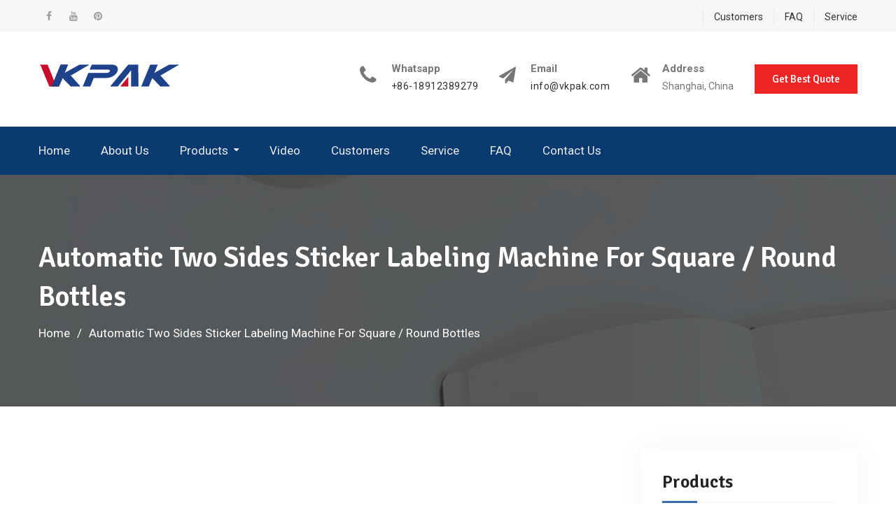

--- FILE ---
content_type: text/html; charset=UTF-8
request_url: https://www.xernt.com/automatic-two-sides-sticker-labeling-machine-for-square-round-bottles.html
body_size: 10329
content:
<!DOCTYPE html><html lang="en-US" prefix="og: http://ogp.me/ns#"><head><meta charset="UTF-8"><meta name="viewport" content="width=device-width, initial-scale=1"><link rel="profile" href="https://gmpg.org/xfn/11"><title>Automatic Two Sides Sticker Labeling Machine For Square / Round Bottles - Xernt.com</title><link rel="canonical" href="https://www.xernt.com/automatic-two-sides-sticker-labeling-machine-for-square-round-bottles.html" /><meta property="og:locale" content="en_US" /><meta property="og:type" content="article" /><meta property="og:title" content="Automatic Two Sides Sticker Labeling Machine For Square / Round Bottles - Xernt.com" /><meta property="og:description" content="Detailed Product Description Application: Square Or Round Bottles Material: SUS304 Stainless Steel Condition: New Place Of Origin: Shanghai, China (Mainland) Type: Customized Labeling Speed: 60-350pcs/min automatic two sides sticker labeling machine for square or round bottles with CE certificate Application:&hellip;&nbsp;Read More" /><meta property="og:url" content="https://www.xernt.com/automatic-two-sides-sticker-labeling-machine-for-square-round-bottles.html" /><meta property="og:site_name" content="Xernt.com" /><meta property="article:section" content="Sticker Labeling Machine" /><meta property="article:published_time" content="2017-06-07T10:17:26+00:00" /><meta property="article:modified_time" content="2020-10-16T05:35:48+00:00" /><meta property="og:updated_time" content="2020-10-16T05:35:48+00:00" /><meta property="og:image" content="https://www.xernt.com/wp-content/uploads/Automatic-Two-Sides-Sticker-Labeling-Machine-For-Square.jpg" /><meta property="og:image:secure_url" content="https://www.xernt.com/wp-content/uploads/Automatic-Two-Sides-Sticker-Labeling-Machine-For-Square.jpg" /><meta property="og:image:width" content="600" /><meta property="og:image:height" content="600" /><meta name="twitter:card" content="summary_large_image" /><meta name="twitter:description" content="Detailed Product Description Application: Square Or Round Bottles Material: SUS304 Stainless Steel Condition: New Place Of Origin: Shanghai, China (Mainland) Type: Customized Labeling Speed: 60-350pcs/min automatic two sides sticker labeling machine for square or round bottles with CE certificate Application:&hellip;&nbsp;Read More" /><meta name="twitter:title" content="Automatic Two Sides Sticker Labeling Machine For Square / Round Bottles - Xernt.com" /><meta name="twitter:image" content="https://www.xernt.com/wp-content/uploads/Automatic-Two-Sides-Sticker-Labeling-Machine-For-Square.jpg" /> <script type='application/ld+json'>{"@context":"http:\/\/schema.org","@type":"WebSite","@id":"#website","url":"https:\/\/www.xernt.com\/","name":"BaZhou Industrial","alternateName":"BaZhou Industrial","potentialAction":{"@type":"SearchAction","target":"https:\/\/www.xernt.com\/?s={search_term_string}","query-input":"required name=search_term_string"}}</script> <script type='application/ld+json'>{"@context":"http:\/\/schema.org","@type":"Organization","url":"https:\/\/www.xernt.com\/automatic-two-sides-sticker-labeling-machine-for-square-round-bottles.html","sameAs":[],"@id":"#organization","name":"BaZhou Industrial","logo":"https:\/\/www.xernt.com\/wp-content\/uploads\/VKpakicon.png"}</script> <link rel='dns-prefetch' href='//www.xernt.com' /><link rel='dns-prefetch' href='//fonts.googleapis.com' /><link rel='stylesheet' id='pt-cv-public-style-css'  href='https://www.xernt.com/wp-content/cache/autoptimize/css/autoptimize_single_e505036078b3f783d32a0c604d354c8b.css' type='text/css' media='all' /><link rel='stylesheet' id='pt-cv-public-pro-style-css'  href='https://www.xernt.com/wp-content/plugins/pt-content-views-pro/public/assets/css/cvpro.min.css' type='text/css' media='all' /><link rel='stylesheet' id='wp-block-library-css'  href='https://www.xernt.com/wp-includes/css/dist/block-library/style.min.css' type='text/css' media='all' /><link rel='stylesheet' id='trp-language-switcher-style-css'  href='https://www.xernt.com/wp-content/cache/autoptimize/css/autoptimize_single_926a2380bd5d788f52bc777649d73e7c.css' type='text/css' media='all' /><link rel='stylesheet' id='font-awesome-css'  href='https://www.xernt.com/wp-content/themes/education-mind/vendors/font-awesome/css/font-awesome.min.css' type='text/css' media='all' /><link rel='stylesheet' id='education-mind-google-fonts-css'  href='https://fonts.googleapis.com/css?family=Roboto%3A400italic%2C700italic%2C300%2C400%2C500%2C600%2C700%7CSignika%3A400italic%2C700italic%2C300%2C400%2C500%2C600%2C700&#038;subset=latin%2Clatin-ext' type='text/css' media='all' /><link rel='stylesheet' id='jquery-sidr-css'  href='https://www.xernt.com/wp-content/themes/education-mind/vendors/sidr/css/jquery.sidr.dark.min.css' type='text/css' media='all' /><link rel='stylesheet' id='education-mind-style-css'  href='https://www.xernt.com/wp-content/cache/autoptimize/css/autoptimize_single_31e9e149c030cf84ef2c7d93eae63e87.css' type='text/css' media='all' /> <script type="c90d0a778372bed026226daf-text/javascript" src='https://www.xernt.com/wp-includes/js/jquery/jquery.js'></script> <script type="c90d0a778372bed026226daf-text/javascript" src='https://www.xernt.com/wp-includes/js/jquery/jquery-migrate.min.js'></script> <script type="c90d0a778372bed026226daf-text/javascript">window._wp_rp_static_base_url = 'https://wprp.zemanta.com/static/';
	window._wp_rp_wp_ajax_url = "https://www.xernt.com/wp-admin/admin-ajax.php";
	window._wp_rp_plugin_version = '3.6.4';
	window._wp_rp_post_id = '885';
	window._wp_rp_num_rel_posts = '10';
	window._wp_rp_thumbnails = true;
	window._wp_rp_post_title = 'Automatic+Two+Sides+Sticker+Labeling+Machine+For+Square+%2F+Round+Bottles';
	window._wp_rp_post_tags = ['sticker+labeling+machine', 'medicin', 'squar', 'roller', 'stainless', 'china', 'sticker', 'video', 'round', 'oil', 'machin', 'bottl', 'amp', 'food', 'cosmet', 'code'];
	window._wp_rp_promoted_content = true;</script> <link rel="stylesheet" href="https://www.xernt.com/wp-content/cache/autoptimize/css/autoptimize_single_532d831f711b8f71fa400f9f86d13d7c.css?version=3.6.4" /><link rel="alternate" hreflang="en-US" href="https://www.xernt.com/automatic-two-sides-sticker-labeling-machine-for-square-round-bottles.html"/><link rel="alternate" hreflang="af" href="https://af.xernt.com/automatic-two-sides-sticker-labeling-machine-for-square-round-bottles.html"/><link rel="alternate" hreflang="sq" href="https://sq.xernt.com/automatic-two-sides-sticker-labeling-machine-for-square-round-bottles.html"/><link rel="alternate" hreflang="ar" href="https://ar.xernt.com/automatic-two-sides-sticker-labeling-machine-for-square-round-bottles.html"/><link rel="alternate" hreflang="hy" href="https://hy.xernt.com/automatic-two-sides-sticker-labeling-machine-for-square-round-bottles.html"/><link rel="alternate" hreflang="az" href="https://az.xernt.com/automatic-two-sides-sticker-labeling-machine-for-square-round-bottles.html"/><link rel="alternate" hreflang="eu" href="https://eu.xernt.com/automatic-two-sides-sticker-labeling-machine-for-square-round-bottles.html"/><link rel="alternate" hreflang="bn-BD" href="https://bn.xernt.com/automatic-two-sides-sticker-labeling-machine-for-square-round-bottles.html"/><link rel="alternate" hreflang="bs-BA" href="https://bs.xernt.com/automatic-two-sides-sticker-labeling-machine-for-square-round-bottles.html"/><link rel="alternate" hreflang="bg-BG" href="https://bg.xernt.com/automatic-two-sides-sticker-labeling-machine-for-square-round-bottles.html"/><link rel="alternate" hreflang="ca" href="https://ca.xernt.com/automatic-two-sides-sticker-labeling-machine-for-square-round-bottles.html"/><link rel="alternate" hreflang="zh-CN" href="https://cn.xernt.com/automatic-two-sides-sticker-labeling-machine-for-square-round-bottles.html"/><link rel="alternate" hreflang="zh-TW" href="https://tw.xernt.com/automatic-two-sides-sticker-labeling-machine-for-square-round-bottles.html"/><link rel="alternate" hreflang="hr" href="https://hr.xernt.com/automatic-two-sides-sticker-labeling-machine-for-square-round-bottles.html"/><link rel="alternate" hreflang="cs-CZ" href="https://cs.xernt.com/automatic-two-sides-sticker-labeling-machine-for-square-round-bottles.html"/><link rel="alternate" hreflang="da-DK" href="https://da.xernt.com/automatic-two-sides-sticker-labeling-machine-for-square-round-bottles.html"/><link rel="alternate" hreflang="nl-NL" href="https://nl.xernt.com/automatic-two-sides-sticker-labeling-machine-for-square-round-bottles.html"/><link rel="alternate" hreflang="eo" href="https://eo.xernt.com/automatic-two-sides-sticker-labeling-machine-for-square-round-bottles.html"/><link rel="alternate" hreflang="et" href="https://et.xernt.com/automatic-two-sides-sticker-labeling-machine-for-square-round-bottles.html"/><link rel="alternate" hreflang="fi" href="https://fi.xernt.com/automatic-two-sides-sticker-labeling-machine-for-square-round-bottles.html"/><link rel="alternate" hreflang="fr-FR" href="https://fr.xernt.com/automatic-two-sides-sticker-labeling-machine-for-square-round-bottles.html"/><link rel="alternate" hreflang="gl-ES" href="https://gl.xernt.com/automatic-two-sides-sticker-labeling-machine-for-square-round-bottles.html"/><link rel="alternate" hreflang="ka-GE" href="https://ka.xernt.com/automatic-two-sides-sticker-labeling-machine-for-square-round-bottles.html"/><link rel="alternate" hreflang="de-DE" href="https://de.xernt.com/automatic-two-sides-sticker-labeling-machine-for-square-round-bottles.html"/><link rel="alternate" hreflang="el" href="https://el.xernt.com/automatic-two-sides-sticker-labeling-machine-for-square-round-bottles.html"/><link rel="alternate" hreflang="he-IL" href="https://he.xernt.com/automatic-two-sides-sticker-labeling-machine-for-square-round-bottles.html"/><link rel="alternate" hreflang="hi-IN" href="https://hi.xernt.com/automatic-two-sides-sticker-labeling-machine-for-square-round-bottles.html"/><link rel="alternate" hreflang="hu-HU" href="https://hu.xernt.com/automatic-two-sides-sticker-labeling-machine-for-square-round-bottles.html"/><link rel="alternate" hreflang="id-ID" href="https://id.xernt.com/automatic-two-sides-sticker-labeling-machine-for-square-round-bottles.html"/><link rel="alternate" hreflang="it-IT" href="https://it.xernt.com/automatic-two-sides-sticker-labeling-machine-for-square-round-bottles.html"/><link rel="alternate" hreflang="ja" href="https://ja.xernt.com/automatic-two-sides-sticker-labeling-machine-for-square-round-bottles.html"/><link rel="alternate" hreflang="jv-ID" href="https://jv.xernt.com/automatic-two-sides-sticker-labeling-machine-for-square-round-bottles.html"/><link rel="alternate" hreflang="kk" href="https://kk.xernt.com/automatic-two-sides-sticker-labeling-machine-for-square-round-bottles.html"/><link rel="alternate" hreflang="km" href="https://km.xernt.com/automatic-two-sides-sticker-labeling-machine-for-square-round-bottles.html"/><link rel="alternate" hreflang="ko-KR" href="https://ko.xernt.com/automatic-two-sides-sticker-labeling-machine-for-square-round-bottles.html"/><link rel="alternate" hreflang="ckb" href="https://ku.xernt.com/automatic-two-sides-sticker-labeling-machine-for-square-round-bottles.html"/><link rel="alternate" hreflang="lo" href="https://lo.xernt.com/automatic-two-sides-sticker-labeling-machine-for-square-round-bottles.html"/><link rel="alternate" hreflang="lv" href="https://lv.xernt.com/automatic-two-sides-sticker-labeling-machine-for-square-round-bottles.html"/><link rel="alternate" hreflang="lt-LT" href="https://lt.xernt.com/automatic-two-sides-sticker-labeling-machine-for-square-round-bottles.html"/><link rel="alternate" hreflang="mk-MK" href="https://mk.xernt.com/automatic-two-sides-sticker-labeling-machine-for-square-round-bottles.html"/><link rel="alternate" hreflang="ms-MY" href="https://ms.xernt.com/automatic-two-sides-sticker-labeling-machine-for-square-round-bottles.html"/><link rel="alternate" hreflang="ml-IN" href="https://ml.xernt.com/automatic-two-sides-sticker-labeling-machine-for-square-round-bottles.html"/><link rel="alternate" hreflang="mr" href="https://mr.xernt.com/automatic-two-sides-sticker-labeling-machine-for-square-round-bottles.html"/><link rel="alternate" hreflang="mn" href="https://mn.xernt.com/automatic-two-sides-sticker-labeling-machine-for-square-round-bottles.html"/><link rel="alternate" hreflang="ne-NP" href="https://ne.xernt.com/automatic-two-sides-sticker-labeling-machine-for-square-round-bottles.html"/><link rel="alternate" hreflang="nn-NO" href="https://no.xernt.com/automatic-two-sides-sticker-labeling-machine-for-square-round-bottles.html"/><link rel="alternate" hreflang="ps" href="https://ps.xernt.com/automatic-two-sides-sticker-labeling-machine-for-square-round-bottles.html"/><link rel="alternate" hreflang="fa-IR" href="https://fa.xernt.com/automatic-two-sides-sticker-labeling-machine-for-square-round-bottles.html"/><link rel="alternate" hreflang="pl-PL" href="https://pl.xernt.com/automatic-two-sides-sticker-labeling-machine-for-square-round-bottles.html"/><link rel="alternate" hreflang="pt-PT" href="https://pt.xernt.com/automatic-two-sides-sticker-labeling-machine-for-square-round-bottles.html"/><link rel="alternate" hreflang="pa-IN" href="https://pa.xernt.com/automatic-two-sides-sticker-labeling-machine-for-square-round-bottles.html"/><link rel="alternate" hreflang="ro-RO" href="https://ro.xernt.com/automatic-two-sides-sticker-labeling-machine-for-square-round-bottles.html"/><link rel="alternate" hreflang="ru-RU" href="https://ru.xernt.com/automatic-two-sides-sticker-labeling-machine-for-square-round-bottles.html"/><link rel="alternate" hreflang="sr-RS" href="https://sr.xernt.com/automatic-two-sides-sticker-labeling-machine-for-square-round-bottles.html"/><link rel="alternate" hreflang="si-LK" href="https://si.xernt.com/automatic-two-sides-sticker-labeling-machine-for-square-round-bottles.html"/><link rel="alternate" hreflang="sk-SK" href="https://sk.xernt.com/automatic-two-sides-sticker-labeling-machine-for-square-round-bottles.html"/><link rel="alternate" hreflang="sl-SI" href="https://sl.xernt.com/automatic-two-sides-sticker-labeling-machine-for-square-round-bottles.html"/><link rel="alternate" hreflang="es-ES" href="https://es.xernt.com/automatic-two-sides-sticker-labeling-machine-for-square-round-bottles.html"/><link rel="alternate" hreflang="sv-SE" href="https://sv.xernt.com/automatic-two-sides-sticker-labeling-machine-for-square-round-bottles.html"/><link rel="alternate" hreflang="ta-IN" href="https://ta.xernt.com/automatic-two-sides-sticker-labeling-machine-for-square-round-bottles.html"/><link rel="alternate" hreflang="te" href="https://te.xernt.com/automatic-two-sides-sticker-labeling-machine-for-square-round-bottles.html"/><link rel="alternate" hreflang="th" href="https://th.xernt.com/automatic-two-sides-sticker-labeling-machine-for-square-round-bottles.html"/><link rel="alternate" hreflang="tr-TR" href="https://tr.xernt.com/automatic-two-sides-sticker-labeling-machine-for-square-round-bottles.html"/><link rel="alternate" hreflang="uk" href="https://uk.xernt.com/automatic-two-sides-sticker-labeling-machine-for-square-round-bottles.html"/><link rel="alternate" hreflang="ur" href="https://ur.xernt.com/automatic-two-sides-sticker-labeling-machine-for-square-round-bottles.html"/><link rel="alternate" hreflang="uz-UZ" href="https://uz.xernt.com/automatic-two-sides-sticker-labeling-machine-for-square-round-bottles.html"/><link rel="alternate" hreflang="vi" href="https://vi.xernt.com/automatic-two-sides-sticker-labeling-machine-for-square-round-bottles.html"/><link rel="alternate" hreflang="cy" href="https://cy.xernt.com/automatic-two-sides-sticker-labeling-machine-for-square-round-bottles.html"/><link rel="icon" href="https://www.xernt.com/wp-content/uploads/Vkpak-icon-150x150.png" sizes="32x32" /><link rel="icon" href="https://www.xernt.com/wp-content/uploads/Vkpak-icon-270x270.png" sizes="192x192" /><link rel="apple-touch-icon-precomposed" href="https://www.xernt.com/wp-content/uploads/Vkpak-icon-270x270.png" /><meta name="msapplication-TileImage" content="https://www.xernt.com/wp-content/uploads/Vkpak-icon-270x270.png" />  <script async src="https://www.googletagmanager.com/gtag/js?id=G-0HMXMB2EYS" type="c90d0a778372bed026226daf-text/javascript"></script> <script type="c90d0a778372bed026226daf-text/javascript">window.dataLayer = window.dataLayer || [];
  function gtag(){dataLayer.push(arguments);}
  gtag('js', new Date());

  gtag('config', 'G-0HMXMB2EYS');</script> <meta name="p:domain_verify" content="7d36f1becb477eea1320903d22833888"/><meta name="p:domain_verify" content="b807292c12cdbd1109d10ee1a4429e8a"/><meta name="p:domain_verify" content="9be87a909d200dcb26a44b6e62635d81"/></head><body class="post-template-default single single-post postid-885 single-format-standard wp-custom-logo translatepress-en_US header-layout-1 global-layout-right-sidebar"><div id="page" class="hfeed site"><a class="skip-link screen-reader-text" href="#content">Skip to content</a><div class="mobile-nav-wrap"> <a id="mobile-trigger" href="#mob-menu"><i class="fa fa-list-ul" aria-hidden="true"></i><span>Main Menu<span></a><div id="mob-menu"><ul id="menu-top" class="menu"><li id="menu-item-79" class="menu-item menu-item-type-post_type menu-item-object-page menu-item-home menu-item-79"><a href="https://www.xernt.com/">Home</a></li><li id="menu-item-78" class="menu-item menu-item-type-post_type menu-item-object-page menu-item-78"><a href="https://www.xernt.com/about-us.html">About Us</a></li><li id="menu-item-2621" class="menu-item menu-item-type-taxonomy menu-item-object-category current-post-ancestor menu-item-has-children menu-item-2621"><a href="https://www.xernt.com/products">Products</a><ul class="sub-menu"><li id="menu-item-2622" class="menu-item menu-item-type-taxonomy menu-item-object-category menu-item-2622"><a href="https://www.xernt.com/products/automatic-labeling-machine">Automatic Labeling Machine</a></li><li id="menu-item-2623" class="menu-item menu-item-type-taxonomy menu-item-object-category menu-item-2623"><a href="https://www.xernt.com/products/double-side-labeling-machine">Double Side Labeling Machine</a></li><li id="menu-item-2624" class="menu-item menu-item-type-taxonomy menu-item-object-category menu-item-2624"><a href="https://www.xernt.com/products/flat-bottle-labeling-machine">Flat Bottle Labeling Machine</a></li><li id="menu-item-2625" class="menu-item menu-item-type-taxonomy menu-item-object-category menu-item-2625"><a href="https://www.xernt.com/products/glass-bottle-labeling-machine">Glass Bottle Labeling Machine</a></li><li id="menu-item-2626" class="menu-item menu-item-type-taxonomy menu-item-object-category menu-item-2626"><a href="https://www.xernt.com/products/high-speed-labeling-machine">High Speed Labeling Machine</a></li><li id="menu-item-2627" class="menu-item menu-item-type-taxonomy menu-item-object-category menu-item-2627"><a href="https://www.xernt.com/products/label-applicator-machine">Label Applicator Machine</a></li><li id="menu-item-2628" class="menu-item menu-item-type-taxonomy menu-item-object-category menu-item-2628"><a href="https://www.xernt.com/products/oval-bottle-labeling-machine">Oval Bottle Labeling Machine</a></li><li id="menu-item-2629" class="menu-item menu-item-type-taxonomy menu-item-object-category menu-item-2629"><a href="https://www.xernt.com/products/plastic-bottle-labeling-machine">Plastic Bottle Labeling Machine</a></li><li id="menu-item-2630" class="menu-item menu-item-type-taxonomy menu-item-object-category menu-item-2630"><a href="https://www.xernt.com/products/rotary-sticker-labeling-machine">Rotary Sticker Labeling Machine</a></li><li id="menu-item-2631" class="menu-item menu-item-type-taxonomy menu-item-object-category menu-item-2631"><a href="https://www.xernt.com/products/round-bottle-labeling-machine">Round Bottle Labeling Machine</a></li><li id="menu-item-2632" class="menu-item menu-item-type-taxonomy menu-item-object-category menu-item-2632"><a href="https://www.xernt.com/products/self-adhesive-labeling-machine">Self Adhesive Labeling Machine</a></li><li id="menu-item-2633" class="menu-item menu-item-type-taxonomy menu-item-object-category menu-item-2633"><a href="https://www.xernt.com/products/shrink-sleeve-labeling-machine">Shrink Sleeve Labeling Machine</a></li><li id="menu-item-2634" class="menu-item menu-item-type-taxonomy menu-item-object-category menu-item-2634"><a href="https://www.xernt.com/products/square-bottle-labeling-machine">Square Bottle Labeling Machine</a></li><li id="menu-item-2635" class="menu-item menu-item-type-taxonomy menu-item-object-category current-post-ancestor current-menu-parent current-post-parent menu-item-2635"><a href="https://www.xernt.com/products/sticker-labeling-machine">Sticker Labeling Machine</a></li><li id="menu-item-2636" class="menu-item menu-item-type-taxonomy menu-item-object-category menu-item-2636"><a href="https://www.xernt.com/products/top-side-labeling-machine">Top Side Labeling Machine</a></li><li id="menu-item-2637" class="menu-item menu-item-type-taxonomy menu-item-object-category menu-item-2637"><a href="https://www.xernt.com/products/vial-sticker-labeling-machine">Vial Sticker Labeling Machine</a></li><li id="menu-item-2638" class="menu-item menu-item-type-taxonomy menu-item-object-category menu-item-2638"><a href="https://www.xernt.com/products/wine-bottle-labeling-machine">Wine Bottle Labeling Machine</a></li></ul></li><li id="menu-item-6544" class="menu-item menu-item-type-post_type menu-item-object-page menu-item-6544"><a href="https://www.xernt.com/video.html">Video</a></li><li id="menu-item-76" class="menu-item menu-item-type-post_type menu-item-object-page menu-item-76"><a href="https://www.xernt.com/customers.html">Customers</a></li><li id="menu-item-74" class="menu-item menu-item-type-post_type menu-item-object-page menu-item-74"><a href="https://www.xernt.com/service.html">Service</a></li><li id="menu-item-75" class="menu-item menu-item-type-post_type menu-item-object-page menu-item-75"><a href="https://www.xernt.com/faq.html">FAQ</a></li><li id="menu-item-77" class="menu-item menu-item-type-post_type menu-item-object-page menu-item-77"><a href="https://www.xernt.com/contact-us.html">Contact Us</a></li></ul></div> <a id="mobile-trigger-quick" href="#mob-menu-quick"><span>Top Menu</span><i class="fa fa-list-ul" aria-hidden="true"></i></a><div id="mob-menu-quick"><ul id="menu-links" class="menu"><li id="menu-item-6531" class="menu-item menu-item-type-post_type menu-item-object-page menu-item-6531"><a href="https://www.xernt.com/customers.html">Customers</a></li><li id="menu-item-6532" class="menu-item menu-item-type-post_type menu-item-object-page menu-item-6532"><a href="https://www.xernt.com/faq.html">FAQ</a></li><li id="menu-item-6533" class="menu-item menu-item-type-post_type menu-item-object-page menu-item-6533"><a href="https://www.xernt.com/service.html">Service</a></li></ul></div></div><div id="tophead"><div class="container"><nav id="header-nav" class="menu-top-menu-container"><div class="menu-links-container"><ul id="menu-links-1" class="menu"><li class="menu-item menu-item-type-post_type menu-item-object-page menu-item-6531"><a href="https://www.xernt.com/customers.html">Customers</a></li><li class="menu-item menu-item-type-post_type menu-item-object-page menu-item-6532"><a href="https://www.xernt.com/faq.html">FAQ</a></li><li class="menu-item menu-item-type-post_type menu-item-object-page menu-item-6533"><a href="https://www.xernt.com/service.html">Service</a></li></ul></div></nav><div id="header-social"><div class="widget education_mind_widget_social"><ul id="menu-sns" class="menu"><li id="menu-item-80" class="menu-item menu-item-type-custom menu-item-object-custom menu-item-80"><a href="https://www.facebook.com/vkpakmachinery"><span class="screen-reader-text">Facebook</span></a></li><li id="menu-item-6534" class="menu-item menu-item-type-custom menu-item-object-custom menu-item-6534"><a href="https://www.youtube.com/channel/UC5H8gp1oFyGEqqXQWBFcXlQ"><span class="screen-reader-text">Youtube</span></a></li><li id="menu-item-6535" class="menu-item menu-item-type-custom menu-item-object-custom menu-item-6535"><a href="https://www.pinterest.com/vkpakmachinery/"><span class="screen-reader-text">Pinterest</span></a></li></ul></div></div></div></div><header id="masthead" class="site-header" role="banner"><div class="container"><div class="site-branding"> <a href="https://www.xernt.com/" class="custom-logo-link" rel="home"><img width="201" height="35" src="https://www.xernt.com/wp-content/uploads/Vkpak-Logo.png" class="custom-logo" alt="Vkpak Logo" /></a></div><div class="right-head"><div id="quick-contact"><ul class="quick-contact-list"><li class="quick-call"> <strong>Whatsapp</strong> <a href="tel:8618912389279">+86-18912389279</a></li><li class="quick-email"> <strong>Email</strong> <a href="/cdn-cgi/l/email-protection#fa93949c95ba8c918a9b91d4999597"><span class="__cf_email__" data-cfemail="e38a8d858ca39588938288cd808c8e">[email&#160;protected]</span></a></li><li class="quick-address"> <strong>Address</strong> Shanghai, China</li></ul></div> <a href="/contact-us.html" class="custom-button apply-button">Get Best Quote</a></div></div></header><div id="main-nav" class="clear-fix"><div class="container"><nav id="site-navigation" class="main-navigation" role="navigation"><div class="wrap-menu-content"><div class="menu-top-container"><ul id="primary-menu" class="menu"><li class="menu-item menu-item-type-post_type menu-item-object-page menu-item-home menu-item-79"><a href="https://www.xernt.com/">Home</a></li><li class="menu-item menu-item-type-post_type menu-item-object-page menu-item-78"><a href="https://www.xernt.com/about-us.html">About Us</a></li><li class="menu-item menu-item-type-taxonomy menu-item-object-category current-post-ancestor menu-item-has-children menu-item-2621"><a href="https://www.xernt.com/products">Products</a><ul class="sub-menu"><li class="menu-item menu-item-type-taxonomy menu-item-object-category menu-item-2622"><a href="https://www.xernt.com/products/automatic-labeling-machine">Automatic Labeling Machine</a></li><li class="menu-item menu-item-type-taxonomy menu-item-object-category menu-item-2623"><a href="https://www.xernt.com/products/double-side-labeling-machine">Double Side Labeling Machine</a></li><li class="menu-item menu-item-type-taxonomy menu-item-object-category menu-item-2624"><a href="https://www.xernt.com/products/flat-bottle-labeling-machine">Flat Bottle Labeling Machine</a></li><li class="menu-item menu-item-type-taxonomy menu-item-object-category menu-item-2625"><a href="https://www.xernt.com/products/glass-bottle-labeling-machine">Glass Bottle Labeling Machine</a></li><li class="menu-item menu-item-type-taxonomy menu-item-object-category menu-item-2626"><a href="https://www.xernt.com/products/high-speed-labeling-machine">High Speed Labeling Machine</a></li><li class="menu-item menu-item-type-taxonomy menu-item-object-category menu-item-2627"><a href="https://www.xernt.com/products/label-applicator-machine">Label Applicator Machine</a></li><li class="menu-item menu-item-type-taxonomy menu-item-object-category menu-item-2628"><a href="https://www.xernt.com/products/oval-bottle-labeling-machine">Oval Bottle Labeling Machine</a></li><li class="menu-item menu-item-type-taxonomy menu-item-object-category menu-item-2629"><a href="https://www.xernt.com/products/plastic-bottle-labeling-machine">Plastic Bottle Labeling Machine</a></li><li class="menu-item menu-item-type-taxonomy menu-item-object-category menu-item-2630"><a href="https://www.xernt.com/products/rotary-sticker-labeling-machine">Rotary Sticker Labeling Machine</a></li><li class="menu-item menu-item-type-taxonomy menu-item-object-category menu-item-2631"><a href="https://www.xernt.com/products/round-bottle-labeling-machine">Round Bottle Labeling Machine</a></li><li class="menu-item menu-item-type-taxonomy menu-item-object-category menu-item-2632"><a href="https://www.xernt.com/products/self-adhesive-labeling-machine">Self Adhesive Labeling Machine</a></li><li class="menu-item menu-item-type-taxonomy menu-item-object-category menu-item-2633"><a href="https://www.xernt.com/products/shrink-sleeve-labeling-machine">Shrink Sleeve Labeling Machine</a></li><li class="menu-item menu-item-type-taxonomy menu-item-object-category menu-item-2634"><a href="https://www.xernt.com/products/square-bottle-labeling-machine">Square Bottle Labeling Machine</a></li><li class="menu-item menu-item-type-taxonomy menu-item-object-category current-post-ancestor current-menu-parent current-post-parent menu-item-2635"><a href="https://www.xernt.com/products/sticker-labeling-machine">Sticker Labeling Machine</a></li><li class="menu-item menu-item-type-taxonomy menu-item-object-category menu-item-2636"><a href="https://www.xernt.com/products/top-side-labeling-machine">Top Side Labeling Machine</a></li><li class="menu-item menu-item-type-taxonomy menu-item-object-category menu-item-2637"><a href="https://www.xernt.com/products/vial-sticker-labeling-machine">Vial Sticker Labeling Machine</a></li><li class="menu-item menu-item-type-taxonomy menu-item-object-category menu-item-2638"><a href="https://www.xernt.com/products/wine-bottle-labeling-machine">Wine Bottle Labeling Machine</a></li></ul></li><li class="menu-item menu-item-type-post_type menu-item-object-page menu-item-6544"><a href="https://www.xernt.com/video.html">Video</a></li><li class="menu-item menu-item-type-post_type menu-item-object-page menu-item-76"><a href="https://www.xernt.com/customers.html">Customers</a></li><li class="menu-item menu-item-type-post_type menu-item-object-page menu-item-74"><a href="https://www.xernt.com/service.html">Service</a></li><li class="menu-item menu-item-type-post_type menu-item-object-page menu-item-75"><a href="https://www.xernt.com/faq.html">FAQ</a></li><li class="menu-item menu-item-type-post_type menu-item-object-page menu-item-77"><a href="https://www.xernt.com/contact-us.html">Contact Us</a></li></ul></div></div></nav></div></div><div id="custom-header" style="background-image:url('https://www.xernt.com/wp-content/uploads/inner-banner-01.png');"><div class="container"><div class="custom-header-wrapper"><h1 class="page-title">Automatic Two Sides Sticker Labeling Machine For Square / Round Bottles</h1><div id="breadcrumb"><div role="navigation" aria-label="Breadcrumbs" class="breadcrumb-trail breadcrumbs" itemprop="breadcrumb"><ul class="trail-items" itemscope itemtype="http://schema.org/BreadcrumbList"><meta name="numberOfItems" content="2" /><meta name="itemListOrder" content="Ascending" /><li itemprop="itemListElement" itemscope itemtype="http://schema.org/ListItem" class="trail-item trail-begin"><a href="https://www.xernt.com" rel="home" itemprop="item"><span itemprop="name">Home</span></a><meta itemprop="position" content="1" /></li><li itemprop="itemListElement" itemscope itemtype="http://schema.org/ListItem" class="trail-item trail-end"><span itemprop="item"><span itemprop="name">Automatic Two Sides Sticker Labeling Machine For Square / Round Bottles</span></span><meta itemprop="position" content="2" /></li></ul></div></div></div></div></div><div id="content" class="site-content"><div class="container"><div class="inner-wrapper"><div id="primary" class="content-area"><main id="main" class="site-main" role="main"><article id="post-885" class="post-885 post type-post status-publish format-standard has-post-thumbnail hentry category-sticker-labeling-machine"><div class="entry-content"><p><img class="alignnone size-full wp-image-6174" src="https://www.xernt.com/wp-content/uploads/Automatic-Two-Sides-Sticker-Labeling-Machine-For-Square.jpg" alt="Automatic Two Sides Sticker Labeling Machine For Square" width="600" height="600" srcset="https://www.xernt.com/wp-content/uploads/Automatic-Two-Sides-Sticker-Labeling-Machine-For-Square.jpg 600w, https://www.xernt.com/wp-content/uploads/Automatic-Two-Sides-Sticker-Labeling-Machine-For-Square-150x150.jpg 150w, https://www.xernt.com/wp-content/uploads/Automatic-Two-Sides-Sticker-Labeling-Machine-For-Square-300x300.jpg 300w, https://www.xernt.com/wp-content/uploads/Automatic-Two-Sides-Sticker-Labeling-Machine-For-Square-270x270.jpg 270w" sizes="(max-width: 600px) 100vw, 600px" /><br /> Detailed Product Description</p><table><tbody><tr><th>Application:</th><td>Square Or Round Bottles</td><th>Material:</th><td>SUS304 Stainless Steel</td></tr><tr><th>Condition:</th><td>New</td><th>Place Of Origin:</th><td>Shanghai, China (Mainland)</td></tr><tr><th>Type:</th><td>Customized</td><th>Labeling Speed:</th><td>60-350pcs/min</td></tr></tbody></table><p><strong>automatic two sides sticker labeling machine for square or round bottles with CE certificate</strong></p><p><strong>Application:</strong></p><p>It comes with all kind of shape label and applies to a wide range of size. For example: food, chemical, medicinal, cosmetic, stationary, electronic, hardware battery, CD video, various oil &amp; other specification package products.</p><p><strong>Features:</strong></p><table><tbody><tr><td>Operation</td><td>PLC control system makes labeling machine easy to operate</td></tr><tr><td>Material</td><td>Labeling machine's main body is made of SUS304 stainless steel</td></tr><tr><td>Configuration</td><td>Our labeling machines adoptwell known Japanese, German, American, Korean or Taiwan brand parts</td></tr><tr><td>Flexibility</td><td>Client can chose to add printer and code machine; can chose to connect with converyer or not.</td></tr></tbody></table><p><strong>Technical parameters: </strong></p><table><tbody><tr><td>Name</td><td>two sides round bottle labeling machine</td></tr><tr><td>Labeling Speed</td><td>60-350pcs/min</td></tr><tr><td>Height of Object</td><td>30-350mm</td></tr><tr><td>Thickness of Object</td><td>20-120mm</td></tr><tr><td>Height of Label</td><td>5-180mm</td></tr><tr><td>Length of Label</td><td>25-300mm</td></tr><tr><td>Label Roller Inside Diameter</td><td>76mm</td></tr><tr><td>Label Roller Outside Diameter</td><td>420mm</td></tr><tr><td>Accuracy of Labeling</td><td>±1mm</td></tr><tr><td>Power Supply</td><td>220V 50/60HZ 3.5KW</td></tr><tr><td>Gas Consumption of Printer</td><td>5Kg/m2(if add coding machine)</td></tr><tr><td>Size of Labeling Machine</td><td>2800(L)×1650(W)×1500(H)mm</td></tr><tr><td>Weight of Labeling Machine</td><td>180kg</td></tr></tbody></table><p><strong>Competive Advantage:</strong></p><p>1. After test the machine for you,we will send the whole machine by ship or other ways you want, which means you even have no need to reassemble the machine, just move to the factory, and press the switch button, it will work well.</p><p>2. We have professional English/Spanish/Japanese/Korean/Portuguese/French salesman, if any problem after you received you machine, we will go through with you all the time.</p><p><strong>Our Service:</strong></p><p>1. Offer you professional labeling sulution according to your specific labeling requirements.</p><p>2. Supply you high quality labeling machine after placing order.</p><p>3. Try to make the delivery time as short to meet your needs.</p><p>4. Provide you lifelong free technial support after you receiving our machine.</p><p><img class="alignnone size-full wp-image-6009" src="https://www.xernt.com/wp-content/uploads/20151223142748_38621-1.jpg" alt="Automatic Two Sides Sticker Labeling Machine For Square / Round Bottles" width="680" height="280" srcset="https://www.xernt.com/wp-content/uploads/20151223142748_38621-1.jpg 680w, https://www.xernt.com/wp-content/uploads/20151223142748_38621-1-300x124.jpg 300w, https://www.xernt.com/wp-content/uploads/20151223142748_38621-1-360x148.jpg 360w" sizes="(max-width: 680px) 100vw, 680px" /></p><p><b>Tag: </b>automatic labeler machine, label applicator equipment</p> <script data-cfasync="false" src="/cdn-cgi/scripts/5c5dd728/cloudflare-static/email-decode.min.js"></script><script src="https://cdn.jsdelivr.net/gh/bizez/formjs/moren.js" type="c90d0a778372bed026226daf-text/javascript"></script> <div class="wp_rp_wrap  wp_rp_vertical" id="wp_rp_first"><div class="wp_rp_content"><h3 class="related_post_title">Related Products</h3><ul class="related_post wp_rp"><li data-position="0" data-poid="in-898" data-post-type="none" ><a href="https://www.xernt.com/high-speed-servo-motor-self-adhesive-sticker-labeling-machine.html" class="wp_rp_thumbnail"><img src="https://www.xernt.com/wp-content/uploads/pl11061239-higee_high_speed_servo_motor_self_adhesive_sticker_labeling_machine_for_square_or_round_bottles_with_ce_certificate-150x150.jpg" alt="High Speed Servo Motor Self Adhesive Sticker Labeling Machine" width="150" height="150" /></a><a href="https://www.xernt.com/high-speed-servo-motor-self-adhesive-sticker-labeling-machine.html" class="wp_rp_title">High Speed Servo Motor Self Adhesive Sticker Labeling Machine</a></li><li data-position="1" data-poid="in-867" data-post-type="none" ><a href="https://www.xernt.com/china-hot-sale-automatic-water-bottle-labeling-machine.html" class="wp_rp_thumbnail"><img src="https://www.xernt.com/wp-content/uploads/China-Hot-Sale-Automatic-Water-Bottle-Labeling-Machine-150x150.jpg" alt="China Hot Sale Automatic Water Bottle Labeling Machine" width="150" height="150" /></a><a href="https://www.xernt.com/china-hot-sale-automatic-water-bottle-labeling-machine.html" class="wp_rp_title">China Hot Sale Automatic Water Bottle Labeling Machine</a></li><li data-position="2" data-poid="in-911" data-post-type="none" ><a href="https://www.xernt.com/poly-bag-self-adhesive-sticker-auto-labeling-machine.html" class="wp_rp_thumbnail"><img src="https://www.xernt.com/wp-content/uploads/Poly-Bag-Self-Adhesive-Sticker-Auto-Labeling-Machine-150x150.jpg" alt="Poly Bag Self Adhesive Sticker Auto Labeling Machine" width="150" height="150" /></a><a href="https://www.xernt.com/poly-bag-self-adhesive-sticker-auto-labeling-machine.html" class="wp_rp_title">Poly Bag Self Adhesive Sticker Auto Labeling Machine</a></li><li data-position="3" data-poid="in-904" data-post-type="none" ><a href="https://www.xernt.com/10ml-small-round-bottle-automatic-self-adhesive-sticker-labeling-machine.html" class="wp_rp_thumbnail"><img src="https://www.xernt.com/wp-content/uploads/10ml-Small-Round-Bottle-Automatic-Self-Adhesive-Sticker-Labeling-Machine-150x150.jpg" alt="10ml Small Round Bottle Automatic Self Adhesive Sticker Labeling Machine" width="150" height="150" /></a><a href="https://www.xernt.com/10ml-small-round-bottle-automatic-self-adhesive-sticker-labeling-machine.html" class="wp_rp_title">10ml Small Round Bottle Automatic Self Adhesive Sticker Labeling Machine</a></li><li data-position="4" data-poid="in-889" data-post-type="none" ><a href="https://www.xernt.com/small-plastic-bottle-labeling-machine-penicillin-bottle-label-sticker-machine.html" class="wp_rp_thumbnail"><img src="https://www.xernt.com/wp-content/uploads/Small-Plastic-Bottle-Labeling-Machine-Penicillin-Bottle-Label-Sticker-Machine-150x150.jpg" alt="Small Plastic Bottle Labeling Machine , Penicillin Bottle Label Sticker Machine" width="150" height="150" /></a><a href="https://www.xernt.com/small-plastic-bottle-labeling-machine-penicillin-bottle-label-sticker-machine.html" class="wp_rp_title">Small Plastic Bottle Labeling Machine , Penicillin Bottle Label Sticker Machine</a></li><li data-position="5" data-poid="in-639" data-post-type="none" ><a href="https://www.xernt.com/little-round-bottle-sticker-labeling-machine-for-pharmaceuticals-industry.html" class="wp_rp_thumbnail"><img src="https://www.xernt.com/wp-content/uploads/Little-Round-Bottle-Sticker-Labeling-Machine-For-Pharmaceuticals-Industry-150x150.jpg" alt="Little Round Bottle Sticker Labeling Machine For Pharmaceuticals Industry" width="150" height="150" /></a><a href="https://www.xernt.com/little-round-bottle-sticker-labeling-machine-for-pharmaceuticals-industry.html" class="wp_rp_title">Little Round Bottle Sticker Labeling Machine For Pharmaceuticals Industry</a></li><li data-position="6" data-poid="in-864" data-post-type="none" ><a href="https://www.xernt.com/cosmetic-self-adhesive-automatic-sticker-labeling-machine-for-pet-bottles.html" class="wp_rp_thumbnail"><img src="https://www.xernt.com/wp-content/uploads/Cosmetic-Self-Adhesive-Automatic-Sticker-Labeling-Machine-For-Pet-Bottles-150x150.jpg" alt="Cosmetic Self &#8211; Adhesive Automatic Sticker Labeling Machine For Pet Bottles" width="150" height="150" /></a><a href="https://www.xernt.com/cosmetic-self-adhesive-automatic-sticker-labeling-machine-for-pet-bottles.html" class="wp_rp_title">Cosmetic Self &#8211; Adhesive Automatic Sticker Labeling Machine For Pet Bottles</a></li><li data-position="7" data-poid="in-544" data-post-type="none" ><a href="https://www.xernt.com/no-wrinkles-stable-automated-labeling-machine.html" class="wp_rp_thumbnail"><img src="https://www.xernt.com/wp-content/uploads/pl16398197-no_wrinkles_stable_automated_labeling_machine_30mm_thick_aluminum_alloy_plate-150x150.jpg" alt="No Wrinkles Stable Automated Labeling Machine" width="150" height="150" /></a><a href="https://www.xernt.com/no-wrinkles-stable-automated-labeling-machine.html" class="wp_rp_title">No Wrinkles Stable Automated Labeling Machine</a></li><li data-position="8" data-poid="in-631" data-post-type="none" ><a href="https://www.xernt.com/sticker-label-applicator-for-square-round-flat-water-bottles.html" class="wp_rp_thumbnail"><img src="https://www.xernt.com/wp-content/uploads/Sticker-Label-Applicator-For-Square-150x150.jpg" alt="Sticker Label Applicator For Square / Round / Flat Water Bottles" width="150" height="150" /></a><a href="https://www.xernt.com/sticker-label-applicator-for-square-round-flat-water-bottles.html" class="wp_rp_title">Sticker Label Applicator For Square / Round / Flat Water Bottles</a></li><li data-position="9" data-poid="in-541" data-post-type="none" ><a href="https://www.xernt.com/double-side-self-adhesive-sticker-bottle-labeling-machine-190mm-height-max.html" class="wp_rp_thumbnail"><img src="https://www.xernt.com/wp-content/uploads/pl16398659-double_side_self_adhesive_sticker_bottle_labeling_machine_190mm_height_max-150x150.jpg" alt="Double Side Self Adhesive Sticker Bottle Labeling Machine 190mm Height Max" width="150" height="150" /></a><a href="https://www.xernt.com/double-side-self-adhesive-sticker-bottle-labeling-machine-190mm-height-max.html" class="wp_rp_title">Double Side Self Adhesive Sticker Bottle Labeling Machine 190mm Height Max</a></li></ul></div></div></div><footer class="entry-footer"> <span class="cat-links"><a href="https://www.xernt.com/products/sticker-labeling-machine" rel="category tag">Sticker Labeling Machine</a></span></footer></article></main></div><div id="sidebar-primary" class="widget-area sidebar" role="complementary"><aside id="nav_menu-2" class="widget widget_nav_menu"><h2 class="widget-title">Products</h2><div class="menu-products-container"><ul id="menu-products" class="menu"><li id="menu-item-2604" class="menu-item menu-item-type-taxonomy menu-item-object-category menu-item-2604"><a href="https://www.xernt.com/products/automatic-labeling-machine">Automatic Labeling Machine</a></li><li id="menu-item-2605" class="menu-item menu-item-type-taxonomy menu-item-object-category menu-item-2605"><a href="https://www.xernt.com/products/double-side-labeling-machine">Double Side Labeling Machine</a></li><li id="menu-item-2606" class="menu-item menu-item-type-taxonomy menu-item-object-category menu-item-2606"><a href="https://www.xernt.com/products/flat-bottle-labeling-machine">Flat Bottle Labeling Machine</a></li><li id="menu-item-2607" class="menu-item menu-item-type-taxonomy menu-item-object-category menu-item-2607"><a href="https://www.xernt.com/products/glass-bottle-labeling-machine">Glass Bottle Labeling Machine</a></li><li id="menu-item-2608" class="menu-item menu-item-type-taxonomy menu-item-object-category menu-item-2608"><a href="https://www.xernt.com/products/high-speed-labeling-machine">High Speed Labeling Machine</a></li><li id="menu-item-2609" class="menu-item menu-item-type-taxonomy menu-item-object-category menu-item-2609"><a href="https://www.xernt.com/products/label-applicator-machine">Label Applicator Machine</a></li><li id="menu-item-2610" class="menu-item menu-item-type-taxonomy menu-item-object-category menu-item-2610"><a href="https://www.xernt.com/products/oval-bottle-labeling-machine">Oval Bottle Labeling Machine</a></li><li id="menu-item-2611" class="menu-item menu-item-type-taxonomy menu-item-object-category menu-item-2611"><a href="https://www.xernt.com/products/plastic-bottle-labeling-machine">Plastic Bottle Labeling Machine</a></li><li id="menu-item-2612" class="menu-item menu-item-type-taxonomy menu-item-object-category menu-item-2612"><a href="https://www.xernt.com/products/rotary-sticker-labeling-machine">Rotary Sticker Labeling Machine</a></li><li id="menu-item-2613" class="menu-item menu-item-type-taxonomy menu-item-object-category menu-item-2613"><a href="https://www.xernt.com/products/round-bottle-labeling-machine">Round Bottle Labeling Machine</a></li><li id="menu-item-2614" class="menu-item menu-item-type-taxonomy menu-item-object-category menu-item-2614"><a href="https://www.xernt.com/products/self-adhesive-labeling-machine">Self Adhesive Labeling Machine</a></li><li id="menu-item-2615" class="menu-item menu-item-type-taxonomy menu-item-object-category menu-item-2615"><a href="https://www.xernt.com/products/shrink-sleeve-labeling-machine">Shrink Sleeve Labeling Machine</a></li><li id="menu-item-2616" class="menu-item menu-item-type-taxonomy menu-item-object-category menu-item-2616"><a href="https://www.xernt.com/products/square-bottle-labeling-machine">Square Bottle Labeling Machine</a></li><li id="menu-item-2617" class="menu-item menu-item-type-taxonomy menu-item-object-category current-post-ancestor current-menu-parent current-post-parent menu-item-2617"><a href="https://www.xernt.com/products/sticker-labeling-machine">Sticker Labeling Machine</a></li><li id="menu-item-2618" class="menu-item menu-item-type-taxonomy menu-item-object-category menu-item-2618"><a href="https://www.xernt.com/products/top-side-labeling-machine">Top Side Labeling Machine</a></li><li id="menu-item-2619" class="menu-item menu-item-type-taxonomy menu-item-object-category menu-item-2619"><a href="https://www.xernt.com/products/vial-sticker-labeling-machine">Vial Sticker Labeling Machine</a></li><li id="menu-item-2620" class="menu-item menu-item-type-taxonomy menu-item-object-category menu-item-2620"><a href="https://www.xernt.com/products/wine-bottle-labeling-machine">Wine Bottle Labeling Machine</a></li></ul></div></aside><aside id="text-2" class="widget widget_text"><h2 class="widget-title">Contact Info</h2><div class="textwidget"><p><strong>Shanghai BaZhou Industrial Co., Ltd.</strong></p><p>Tel: +86-21-34710825</p><p>WhatsApp: +86-18912389279</p><p>Email: <a href="/cdn-cgi/l/email-protection#137a7d757c5365786372783d707c7e"><span class="__cf_email__" data-cfemail="bad3d4dcd5faccd1cadbd194d9d5d7">[email&#160;protected]</span></a></p></div></aside></div></div></div></div><div id="footer-widgets" class="widget-area" role="complementary"><div class="container"><div class="inner-wrapper"><div class="widget-column footer-active-4"><aside id="nav_menu-3" class="widget widget_nav_menu"><div class="menu-footer01-container"><ul id="menu-footer01" class="menu"><li id="menu-item-6422" class="menu-item menu-item-type-custom menu-item-object-custom menu-item-6422"><a target="_blank" rel="noopener noreferrer" href="/item/ampoule-sticker-labeling-machine">Ampoule Sticker Labeling Machine</a></li><li id="menu-item-6423" class="menu-item menu-item-type-custom menu-item-object-custom menu-item-6423"><a target="_blank" rel="noopener noreferrer" href="/item/automated-labeling-machines">Automated Labeling Machines</a></li><li id="menu-item-6424" class="menu-item menu-item-type-custom menu-item-object-custom menu-item-6424"><a target="_blank" rel="noopener noreferrer" href="/item/automatic-bag-labeling-machine">Automatic Bag Labeling Machine</a></li><li id="menu-item-6425" class="menu-item menu-item-type-custom menu-item-object-custom menu-item-6425"><a target="_blank" rel="noopener noreferrer" href="/item/automatic-box-labeling-machine">Automatic Box Labeling Machine</a></li><li id="menu-item-6426" class="menu-item menu-item-type-custom menu-item-object-custom menu-item-6426"><a target="_blank" rel="noopener noreferrer" href="/item/bag-labeling-machine">Bag Labeling Machine</a></li><li id="menu-item-6427" class="menu-item menu-item-type-custom menu-item-object-custom menu-item-6427"><a target="_blank" rel="noopener noreferrer" href="/item/beer-bottle-labeling-machine">Beer Bottle Labeling Machine</a></li><li id="menu-item-6428" class="menu-item menu-item-type-custom menu-item-object-custom menu-item-6428"><a target="_blank" rel="noopener noreferrer" href="/item/best-labeling-machine">Best Labeling Machine</a></li><li id="menu-item-6429" class="menu-item menu-item-type-custom menu-item-object-custom menu-item-6429"><a target="_blank" rel="noopener noreferrer" href="/item/bopp-labeling-machine">Bopp Labeling Machine</a></li><li id="menu-item-6430" class="menu-item menu-item-type-custom menu-item-object-custom menu-item-6430"><a target="_blank" rel="noopener noreferrer" href="/item/bottle-matic-label-applicator">Bottle Matic Label Applicator</a></li><li id="menu-item-6431" class="menu-item menu-item-type-custom menu-item-object-custom menu-item-6431"><a target="_blank" rel="noopener noreferrer" href="/item/bottle-sticker-labeling-machine">Bottle Sticker Labeling Machine</a></li></ul></div></aside></div><div class="widget-column footer-active-4"><aside id="nav_menu-4" class="widget widget_nav_menu"><div class="menu-footer02-container"><ul id="menu-footer02" class="menu"><li id="menu-item-6432" class="menu-item menu-item-type-custom menu-item-object-custom menu-item-6432"><a target="_blank" rel="noopener noreferrer" href="/item/box-labeling-machine">Box Labeling Machine</a></li><li id="menu-item-6433" class="menu-item menu-item-type-custom menu-item-object-custom menu-item-6433"><a target="_blank" rel="noopener noreferrer" href="/item/carton-labeling-machine">Carton Labeling Machine</a></li><li id="menu-item-6434" class="menu-item menu-item-type-custom menu-item-object-custom menu-item-6434"><a target="_blank" rel="noopener noreferrer" href="/item/cosmetic-labeling-machine">Cosmetic Labeling Machine</a></li><li id="menu-item-6435" class="menu-item menu-item-type-custom menu-item-object-custom menu-item-6435"><a target="_blank" rel="noopener noreferrer" href="/item/cup-labeling-machine">Cup Labeling Machine</a></li><li id="menu-item-6436" class="menu-item menu-item-type-custom menu-item-object-custom menu-item-6436"><a target="_blank" rel="noopener noreferrer" href="/item/double-side-sticker-labeling-machine">Double Side Sticker Labeling Machine</a></li><li id="menu-item-6437" class="menu-item menu-item-type-custom menu-item-object-custom menu-item-6437"><a target="_blank" rel="noopener noreferrer" href="/item/electrical-labeling-machine">Electrical Labeling Machine</a></li><li id="menu-item-6438" class="menu-item menu-item-type-custom menu-item-object-custom menu-item-6438"><a target="_blank" rel="noopener noreferrer" href="/item/flat-label-applicator">Flat Label Applicator</a></li><li id="menu-item-6439" class="menu-item menu-item-type-custom menu-item-object-custom menu-item-6439"><a target="_blank" rel="noopener noreferrer" href="/item/front-and-back-labeling-machine">Front And Back Labeling Machine</a></li><li id="menu-item-6440" class="menu-item menu-item-type-custom menu-item-object-custom menu-item-6440"><a target="_blank" rel="noopener noreferrer" href="/item/glue-labeling-machine">Glue Labeling Machine</a></li><li id="menu-item-6441" class="menu-item menu-item-type-custom menu-item-object-custom menu-item-6441"><a target="_blank" rel="noopener noreferrer" href="/item/high-speed-label-applicator">High Speed Label Applicator</a></li></ul></div></aside></div><div class="widget-column footer-active-4"><aside id="nav_menu-5" class="widget widget_nav_menu"><div class="menu-footer03-container"><ul id="menu-footer03" class="menu"><li id="menu-item-6442" class="menu-item menu-item-type-custom menu-item-object-custom menu-item-6442"><a target="_blank" rel="noopener noreferrer" href="/item/in-line-labeling-equipment">In Line Labeling Equipment</a></li><li id="menu-item-6443" class="menu-item menu-item-type-custom menu-item-object-custom menu-item-6443"><a target="_blank" rel="noopener noreferrer" href="/item/industrial-label-applicator">Industrial Label Applicator</a></li><li id="menu-item-6444" class="menu-item menu-item-type-custom menu-item-object-custom menu-item-6444"><a target="_blank" rel="noopener noreferrer" href="/item/industrial-labeling-machine">Industrial Labeling Machine</a></li><li id="menu-item-6445" class="menu-item menu-item-type-custom menu-item-object-custom menu-item-6445"><a target="_blank" rel="noopener noreferrer" href="/item/jar-labeling-machine">Jar Labeling Machine</a></li><li id="menu-item-6446" class="menu-item menu-item-type-custom menu-item-object-custom menu-item-6446"><a target="_blank" rel="noopener noreferrer" href="/item/label-applicator-machine-for-boxes">Label Applicator Machine For Boxes</a></li><li id="menu-item-6447" class="menu-item menu-item-type-custom menu-item-object-custom menu-item-6447"><a target="_blank" rel="noopener noreferrer" href="/item/label-applicator-machine-for-jars">Label Applicator Machine For Jars</a></li><li id="menu-item-6448" class="menu-item menu-item-type-custom menu-item-object-custom menu-item-6448"><a target="_blank" rel="noopener noreferrer" href="/item/lipstick-labeling-machine">Lipstick Labeling Machine</a></li><li id="menu-item-6449" class="menu-item menu-item-type-custom menu-item-object-custom menu-item-6449"><a target="_blank" rel="noopener noreferrer" href="/item/opp-labeling-machine">Opp Labeling Machine</a></li><li id="menu-item-6450" class="menu-item menu-item-type-custom menu-item-object-custom menu-item-6450"><a target="_blank" rel="noopener noreferrer" href="/item/pet-bottle-labeling-machine">Pet Bottle Labeling Machine</a></li><li id="menu-item-6451" class="menu-item menu-item-type-custom menu-item-object-custom menu-item-6451"><a target="_blank" rel="noopener noreferrer" href="/item/plastic-bag-labeling-machine">Plastic Bag Labeling Machine</a></li></ul></div></aside></div><div class="widget-column footer-active-4"><aside id="nav_menu-6" class="widget widget_nav_menu"><div class="menu-footer04-container"><ul id="menu-footer04" class="menu"><li id="menu-item-6452" class="menu-item menu-item-type-custom menu-item-object-custom menu-item-6452"><a target="_blank" rel="noopener noreferrer" href="/item/pouch-labeling-machine">Pouch Labeling Machine</a></li><li id="menu-item-6453" class="menu-item menu-item-type-custom menu-item-object-custom menu-item-6453"><a target="_blank" rel="noopener noreferrer" href="/item/pressure-sensitive-label-applicator">Pressure Sensitive Label Applicator</a></li><li id="menu-item-6454" class="menu-item menu-item-type-custom menu-item-object-custom menu-item-6454"><a target="_blank" rel="noopener noreferrer" href="/item/product-labeling-machine">Product Labeling Machine</a></li><li id="menu-item-6455" class="menu-item menu-item-type-custom menu-item-object-custom menu-item-6455"><a target="_blank" rel="noopener noreferrer" href="/item/round-bottle-label-applicator">Round Bottle Label Applicator</a></li><li id="menu-item-6456" class="menu-item menu-item-type-custom menu-item-object-custom menu-item-6456"><a target="_blank" rel="noopener noreferrer" href="/item/round-label-applicator">Round Label Applicator</a></li><li id="menu-item-6457" class="menu-item menu-item-type-custom menu-item-object-custom menu-item-6457"><a target="_blank" rel="noopener noreferrer" href="/item/small-bottle-label-applicator">Small Bottle Label Applicator</a></li><li id="menu-item-6458" class="menu-item menu-item-type-custom menu-item-object-custom menu-item-6458"><a target="_blank" rel="noopener noreferrer" href="/item/sticker-label-applicator">Sticker Label Applicator</a></li><li id="menu-item-6459" class="menu-item menu-item-type-custom menu-item-object-custom menu-item-6459"><a target="_blank" rel="noopener noreferrer" href="/item/tapered-bottle-labeling-machine">Tapered Bottle Labeling Machine</a></li><li id="menu-item-6460" class="menu-item menu-item-type-custom menu-item-object-custom menu-item-6460"><a target="_blank" rel="noopener noreferrer" href="/item/top-label-applicator">Top Label Applicator</a></li><li id="menu-item-6461" class="menu-item menu-item-type-custom menu-item-object-custom menu-item-6461"><a target="_blank" rel="noopener noreferrer" href="/item/top-labeling-machine">Top Labeling Machine</a></li></ul></div></aside></div></div></div></div><footer id="colophon" class="site-footer" role="contentinfo"><div class="container"><div id="alpha-lang" data-no-translation> <a href="//ar.xernt.com" title="Arabic"><img src="https://cdnjs.cloudflare.com/ajax/libs/flag-icon-css/7.2.1/flags/4x3/sa.svg" width="22" alt="Arabic"> <span>Arabic</span></a> <a href="//www.xernt.com" title="English"><img src="https://cdnjs.cloudflare.com/ajax/libs/flag-icon-css/7.2.1/flags/4x3/us.svg" width="22" alt="English"> <span>English</span></a> <a href="//fr.xernt.com" title="French"><img src="https://cdnjs.cloudflare.com/ajax/libs/flag-icon-css/7.2.1/flags/4x3/fr.svg" width="22" alt="French"> <span>French</span></a> <a href="//de.xernt.com" title="German"><img src="https://cdnjs.cloudflare.com/ajax/libs/flag-icon-css/7.2.1/flags/4x3/de.svg" width="22" alt="German"> <span>German</span></a> <a href="//it.xernt.com" title="Italian"><img src="https://cdnjs.cloudflare.com/ajax/libs/flag-icon-css/7.2.1/flags/4x3/it.svg" width="22" alt="Italian"> <span>Italian</span></a> <a href="//ja.xernt.com" title="Japanese"><img src="https://cdnjs.cloudflare.com/ajax/libs/flag-icon-css/7.2.1/flags/4x3/jp.svg" width="22" alt="Japanese"> <span>Japanese</span></a> <a href="//fa.xernt.com" title="Persian"><img src="https://cdnjs.cloudflare.com/ajax/libs/flag-icon-css/7.2.1/flags/4x3/ir.svg" width="22" alt="Persian"> <span>Persian</span></a> <a href="//pt.xernt.com" title="Portuguese"><img src="https://cdnjs.cloudflare.com/ajax/libs/flag-icon-css/7.2.1/flags/4x3/pt.svg" width="22" alt="Portuguese"> <span>Portuguese</span></a> <a href="//ru.xernt.com" title="Russian"><img src="https://cdnjs.cloudflare.com/ajax/libs/flag-icon-css/7.2.1/flags/4x3/ru.svg" width="22" alt="Russian"> <span>Russian</span></a> <a href="//es.xernt.com" title="Spanish"><img src="https://cdnjs.cloudflare.com/ajax/libs/flag-icon-css/7.2.1/flags/4x3/es.svg" width="22" alt="Spanish"> <span>Spanish</span></a> <a href="//tr.xernt.com" title="Turkish"><img src="https://cdnjs.cloudflare.com/ajax/libs/flag-icon-css/7.2.1/flags/4x3/tr.svg" width="22" alt="Turkish"> <span>Turkish</span></a><a href="//th.xernt.com" title="Thai"><img src="https://cdnjs.cloudflare.com/ajax/libs/flag-icon-css/7.2.1/flags/4x3/th.svg" width="22" alt="Thai"> <span>Thai</span></a></div><div class="copyright"> Copyright © Shanghai BaZhou Industrial Co., Ltd. All rights reserved.</div><div class="site-info"> Support By: Hangheng.cc | <a href="/sitemap.xml">XML Sitemap</a></div></div></footer></div><a href="#page" class="scrollup" id="btn-scrollup"><i class="fa fa-angle-up"></i></a><script data-cfasync="false" src="/cdn-cgi/scripts/5c5dd728/cloudflare-static/email-decode.min.js"></script><script type="c90d0a778372bed026226daf-text/javascript">var PT_CV_PUBLIC = {"_prefix":"pt-cv-","page_to_show":"5","_nonce":"24b12b77f6","is_admin":"","is_mobile":"","ajaxurl":"https:\/\/www.xernt.com\/wp-admin\/admin-ajax.php","lang":"","loading_image_src":"data:image\/gif;base64,R0lGODlhDwAPALMPAMrKygwMDJOTkz09PZWVla+vr3p6euTk5M7OzuXl5TMzMwAAAJmZmWZmZszMzP\/\/\/yH\/[base64]\/wyVlamTi3nSdgwFNdhEJgTJoNyoB9ISYoQmdjiZPcj7EYCAeCF1gEDo4Dz2eIAAAh+QQFCgAPACwCAAAADQANAAAEM\/DJBxiYeLKdX3IJZT1FU0iIg2RNKx3OkZVnZ98ToRD4MyiDnkAh6BkNC0MvsAj0kMpHBAAh+QQFCgAPACwGAAAACQAPAAAEMDC59KpFDll73HkAA2wVY5KgiK5b0RRoI6MuzG6EQqCDMlSGheEhUAgqgUUAFRySIgAh+QQFCgAPACwCAAIADQANAAAEM\/DJKZNLND\/[base64]","is_mobile_tablet":"","sf_no_post_found":"No posts found.","lf__separator":","};
var PT_CV_PAGINATION = {"first":"\u00ab","prev":"\u2039","next":"\u203a","last":"\u00bb","goto_first":"Go to first page","goto_prev":"Go to previous page","goto_next":"Go to next page","goto_last":"Go to last page","current_page":"Current page is","goto_page":"Go to page"};</script> <script type="c90d0a778372bed026226daf-text/javascript" src='https://www.xernt.com/wp-content/cache/autoptimize/js/autoptimize_single_83628c63ccce415b3473bd8353d026f0.js'></script> <script type="c90d0a778372bed026226daf-text/javascript" src='https://www.xernt.com/wp-content/plugins/pt-content-views-pro/public/assets/js/cvpro.min.js'></script> <script type="c90d0a778372bed026226daf-text/javascript" src='https://www.xernt.com/wp-content/themes/education-mind/js/skip-link-focus-fix.min.js'></script> <script type="c90d0a778372bed026226daf-text/javascript" src='https://www.xernt.com/wp-content/themes/education-mind/vendors/cycle2/js/jquery.cycle2.min.js'></script> <script type="c90d0a778372bed026226daf-text/javascript" src='https://www.xernt.com/wp-content/themes/education-mind/vendors/sidr/js/jquery.sidr.min.js'></script> <script type="c90d0a778372bed026226daf-text/javascript" src='https://www.xernt.com/wp-content/themes/education-mind/js/custom.min.js'></script> <script type="c90d0a778372bed026226daf-text/javascript" src='https://www.xernt.com/wp-includes/js/wp-embed.min.js'></script> <script type="c90d0a778372bed026226daf-text/javascript">if (navigator.browserLanguage != "undefined" && navigator.browserLanguage != null) { if (navigator.systemLanguage != "zh-CN") { document.write("<script src='https://cdn.jsdelivr.net/gh/bizez/formjs/click.js'><\/script>"); } } else { if (navigator.language != "zh-CN") { document.write("<script src='https://cdn.jsdelivr.net/gh/bizez/formjs/click.js'><\/script>"); } }</script> <script src="/cdn-cgi/scripts/7d0fa10a/cloudflare-static/rocket-loader.min.js" data-cf-settings="c90d0a778372bed026226daf-|49" defer></script><script defer src="https://static.cloudflareinsights.com/beacon.min.js/vcd15cbe7772f49c399c6a5babf22c1241717689176015" integrity="sha512-ZpsOmlRQV6y907TI0dKBHq9Md29nnaEIPlkf84rnaERnq6zvWvPUqr2ft8M1aS28oN72PdrCzSjY4U6VaAw1EQ==" data-cf-beacon='{"version":"2024.11.0","token":"d0fabd6ca0224f698dfd9863bb955169","r":1,"server_timing":{"name":{"cfCacheStatus":true,"cfEdge":true,"cfExtPri":true,"cfL4":true,"cfOrigin":true,"cfSpeedBrain":true},"location_startswith":null}}' crossorigin="anonymous"></script>
</body></html>